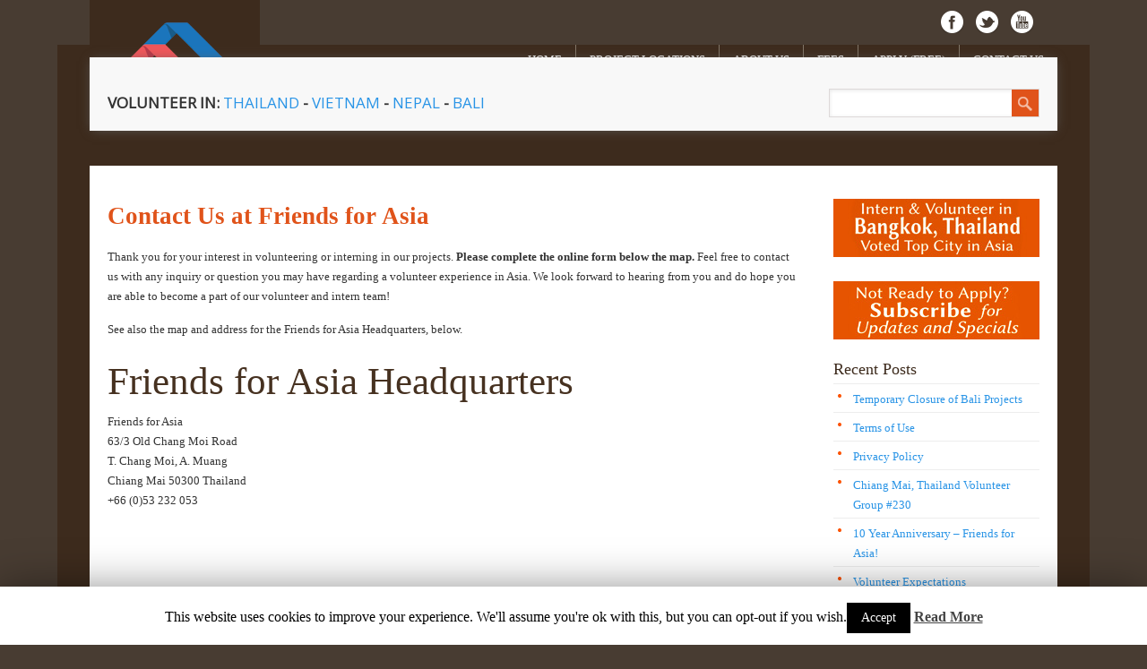

--- FILE ---
content_type: text/html; charset=UTF-8
request_url: https://www.friendsforasia.org/contact/
body_size: 45700
content:

<!DOCTYPE html PUBLIC "-//W3C//DTD XHTML 1.0 Transitional//EN" "http://www.w3.org/TR/xhtml1/DTD/xhtml1-transitional.dtd">
<html xmlns="http://www.w3.org/1999/xhtml" lang="en-US">

<head profile="http://gmpg.org/xfn/11">
<link href='https://fonts.googleapis.com/css?family=Open+Sans' rel='stylesheet' type='text/css'>
<meta http-equiv="Content-Type" content="text/html; charset=UTF-8" />
<meta name="viewport" content="width=device-width, initial-scale=1.0, maximum-scale=1.0" />
<title>Contact Us at Friends for Asia | Friends for Asia</title>

<link rel="pingback" href="https://www.friendsforasia.org/xmlrpc.php" />


<!--[if IE 6]>
    <script type="text/javascript" src="https://www.friendsforasia.org/wp-content/themes/u-design/scripts/DD_belatedPNG_0.0.8a-min.js"></script>
    <script type="text/javascript">
    // <![CDATA[
	DD_belatedPNG.fix('.pngfix, img, #home-page-content li, #page-content li, #bottom li, #footer li, #recentcomments li span');
    // ]]>
    </script>
<![endif]-->


<!-- All in One SEO Pack 3.2.10 by Michael Torbert of Semper Fi Web Designob_start_detected [-1,-1] -->
<meta name="description"  content="Thank you for your interest in volunteering or interning in our projects. Please complete the online form below the map. Feel free to contact us with any inquiry or question you may have regarding a volunteer experience in Asia. We look forward to hearing from you and do hope you are able to become a part of our volunteer and intern team! See also the map and address for the Friends for Asia Headquarters, below. Friends for Asia Headquarters Friends for Asia 63/3 Old Chang Moi Road T. Chang Moi, A. Muang Chiang Mai 50300 Thailand +66 (0)53 232 053 Friends for Asia Contact Form Please complete the form below with questions. We are a bit slow to get back on weekends, and generally only respond to individuals who have serious inquiries about participating in our volunteer and intern projects." />

<script type="application/ld+json" class="aioseop-schema">{"@context":"https://schema.org","@graph":[{"@type":"Organization","@id":"https://www.friendsforasia.org/#organization","url":"https://www.friendsforasia.org/","name":"Friends for Asia","sameAs":[]},{"@type":"WebSite","@id":"https://www.friendsforasia.org/#website","url":"https://www.friendsforasia.org/","name":"Friends for Asia","publisher":{"@id":"https://www.friendsforasia.org/#organization"},"potentialAction":{"@type":"SearchAction","target":"https://www.friendsforasia.org/?s={search_term_string}","query-input":"required name=search_term_string"}},{"@type":"WebPage","@id":"https://www.friendsforasia.org/contact/#webpage","url":"https://www.friendsforasia.org/contact/","inLanguage":"en-US","name":"Contact Us at Friends for Asia","isPartOf":{"@id":"https://www.friendsforasia.org/#website"},"datePublished":"2011-05-01T08:07:31+00:00","dateModified":"2017-11-13T09:47:46+00:00"}]}</script>
<link rel="canonical" href="https://www.friendsforasia.org/contact/" />
<!-- All in One SEO Pack -->
<link rel='dns-prefetch' href='//s.w.org' />
<link rel="alternate" type="application/rss+xml" title="Friends for Asia &raquo; Feed" href="https://www.friendsforasia.org/feed/" />
<link rel="alternate" type="application/rss+xml" title="Friends for Asia &raquo; Comments Feed" href="https://www.friendsforasia.org/comments/feed/" />
		<script type="text/javascript">
			window._wpemojiSettings = {"baseUrl":"https:\/\/s.w.org\/images\/core\/emoji\/12.0.0-1\/72x72\/","ext":".png","svgUrl":"https:\/\/s.w.org\/images\/core\/emoji\/12.0.0-1\/svg\/","svgExt":".svg","source":{"concatemoji":"https:\/\/www.friendsforasia.org\/wp-includes\/js\/wp-emoji-release.min.js?ver=5.2.21"}};
			!function(e,a,t){var n,r,o,i=a.createElement("canvas"),p=i.getContext&&i.getContext("2d");function s(e,t){var a=String.fromCharCode;p.clearRect(0,0,i.width,i.height),p.fillText(a.apply(this,e),0,0);e=i.toDataURL();return p.clearRect(0,0,i.width,i.height),p.fillText(a.apply(this,t),0,0),e===i.toDataURL()}function c(e){var t=a.createElement("script");t.src=e,t.defer=t.type="text/javascript",a.getElementsByTagName("head")[0].appendChild(t)}for(o=Array("flag","emoji"),t.supports={everything:!0,everythingExceptFlag:!0},r=0;r<o.length;r++)t.supports[o[r]]=function(e){if(!p||!p.fillText)return!1;switch(p.textBaseline="top",p.font="600 32px Arial",e){case"flag":return s([55356,56826,55356,56819],[55356,56826,8203,55356,56819])?!1:!s([55356,57332,56128,56423,56128,56418,56128,56421,56128,56430,56128,56423,56128,56447],[55356,57332,8203,56128,56423,8203,56128,56418,8203,56128,56421,8203,56128,56430,8203,56128,56423,8203,56128,56447]);case"emoji":return!s([55357,56424,55356,57342,8205,55358,56605,8205,55357,56424,55356,57340],[55357,56424,55356,57342,8203,55358,56605,8203,55357,56424,55356,57340])}return!1}(o[r]),t.supports.everything=t.supports.everything&&t.supports[o[r]],"flag"!==o[r]&&(t.supports.everythingExceptFlag=t.supports.everythingExceptFlag&&t.supports[o[r]]);t.supports.everythingExceptFlag=t.supports.everythingExceptFlag&&!t.supports.flag,t.DOMReady=!1,t.readyCallback=function(){t.DOMReady=!0},t.supports.everything||(n=function(){t.readyCallback()},a.addEventListener?(a.addEventListener("DOMContentLoaded",n,!1),e.addEventListener("load",n,!1)):(e.attachEvent("onload",n),a.attachEvent("onreadystatechange",function(){"complete"===a.readyState&&t.readyCallback()})),(n=t.source||{}).concatemoji?c(n.concatemoji):n.wpemoji&&n.twemoji&&(c(n.twemoji),c(n.wpemoji)))}(window,document,window._wpemojiSettings);
		</script>
		<style type="text/css">
img.wp-smiley,
img.emoji {
	display: inline !important;
	border: none !important;
	box-shadow: none !important;
	height: 1em !important;
	width: 1em !important;
	margin: 0 .07em !important;
	vertical-align: -0.1em !important;
	background: none !important;
	padding: 0 !important;
}
</style>
	<link rel='stylesheet' id='wp-block-library-css'  href='https://www.friendsforasia.org/wp-includes/css/dist/block-library/style.min.css?ver=5.2.21' type='text/css' media='all' />
<link rel='stylesheet' id='quotescollection-block-quotes-css'  href='https://www.friendsforasia.org/wp-content/plugins/quotes-collection/blocks/quotes/style.css?ver=1614694629' type='text/css' media='all' />
<link rel='stylesheet' id='quotescollection-block-random-quote-css'  href='https://www.friendsforasia.org/wp-content/plugins/quotes-collection/blocks/random-quote/style.css?ver=1614694629' type='text/css' media='all' />
<link rel='stylesheet' id='cookie-law-info-css'  href='https://www.friendsforasia.org/wp-content/plugins/cookie-law-info/public/css/cookie-law-info-public.css?ver=1.8.1' type='text/css' media='all' />
<link rel='stylesheet' id='cookie-law-info-gdpr-css'  href='https://www.friendsforasia.org/wp-content/plugins/cookie-law-info/public/css/cookie-law-info-gdpr.css?ver=1.8.1' type='text/css' media='all' />
<link rel='stylesheet' id='wp-pagenavi-css'  href='https://www.friendsforasia.org/wp-content/plugins/wp-pagenavi/pagenavi-css.css?ver=2.70' type='text/css' media='all' />
<link rel='stylesheet' id='mailchimp-for-wp-form-css'  href='https://www.friendsforasia.org/wp-content/plugins/mailchimp-for-wp-pro/assets/css/form.min.css?ver=2.4.5' type='text/css' media='all' />
<link rel='stylesheet' id='quotescollection-css'  href='https://www.friendsforasia.org/wp-content/plugins/quotes-collection/css/quotes-collection.css?ver=2.5.2' type='text/css' media='all' />
<link rel='stylesheet' id='u-design-reset-css'  href='https://www.friendsforasia.org/wp-content/themes/u-design/styles/common-css/reset.css?ver=1.0' type='text/css' media='screen' />
<link rel='stylesheet' id='u-design-text-css'  href='https://www.friendsforasia.org/wp-content/themes/u-design/styles/style1/css/text.css?ver=1.0' type='text/css' media='screen' />
<link rel='stylesheet' id='u-design-grid-960-css'  href='https://www.friendsforasia.org/wp-content/themes/u-design/styles/common-css/960.css?ver=1.0' type='text/css' media='screen' />
<link rel='stylesheet' id='u-design-superfish_menu-css'  href='https://www.friendsforasia.org/wp-content/themes/u-design/scripts/superfish-menu/css/superfish.css?ver=1.7.2' type='text/css' media='screen' />
<link rel='stylesheet' id='u-design-pretty_photo-css'  href='https://www.friendsforasia.org/wp-content/themes/u-design/scripts/prettyPhoto/css/prettyPhoto.css?ver=3.1.5' type='text/css' media='screen' />
<link rel='stylesheet' id='u-design-style-css'  href='https://www.friendsforasia.org/wp-content/themes/u-design/styles/style1/css/style.css?ver=2.4.11' type='text/css' media='screen' />
<link rel='stylesheet' id='u-design-custom-style-css'  href='https://www.friendsforasia.org/wp-content/themes/u-design/styles/custom/custom_style.css?ver=2.4.11.288' type='text/css' media='screen' />
<link rel='stylesheet' id='u-design-responsive-css'  href='https://www.friendsforasia.org/wp-content/themes/u-design/styles/common-css/responsive.css?ver=2.4.11' type='text/css' media='screen' />
<link rel='stylesheet' id='u-design-fluid-css'  href='https://www.friendsforasia.org/wp-content/themes/u-design/styles/common-css/fluid.css?ver=2.4.11' type='text/css' media='screen' />
<link rel='stylesheet' id='u-design-style-orig-css'  href='https://www.friendsforasia.org/wp-content/themes/u-design/style.css?ver=2.4.11' type='text/css' media='screen' />
<script>if (document.location.protocol != "https:") {document.location = document.URL.replace(/^http:/i, "https:");}</script><script type='text/javascript' src='https://www.friendsforasia.org/wp-content/plugins/formbuilder/js/jx_compressed.js?ver=1.08'></script>
<script type='text/javascript' src='https://www.friendsforasia.org/wp-content/plugins/formbuilder/js/compat-javascript.js?ver=1.08'></script>
<script type='text/javascript' src='https://www.friendsforasia.org/wp-includes/js/jquery/jquery.js?ver=1.12.4-wp'></script>
<script type='text/javascript' src='https://www.friendsforasia.org/wp-includes/js/jquery/jquery-migrate.min.js?ver=1.4.1'></script>
<script type='text/javascript'>
/* <![CDATA[ */
var Cli_Data = {"nn_cookie_ids":[],"cookielist":[]};
var log_object = {"ajax_url":"https:\/\/www.friendsforasia.org\/wp-admin\/admin-ajax.php"};
/* ]]> */
</script>
<script type='text/javascript' src='https://www.friendsforasia.org/wp-content/plugins/cookie-law-info/public/js/cookie-law-info-public.js?ver=1.8.1'></script>
<script type='text/javascript'>
/* <![CDATA[ */
var quotescollectionAjax = {"ajaxUrl":"https:\/\/www.friendsforasia.org\/wp-admin\/admin-ajax.php","nonce":"d922265bd4","nextQuote":"Next quote \u00bb","loading":"Loading...","error":"Error getting quote","autoRefreshMax":"20","autoRefreshCount":"0"};
/* ]]> */
</script>
<script type='text/javascript' src='https://www.friendsforasia.org/wp-content/plugins/quotes-collection/js/quotes-collection.js?ver=2.5.2'></script>
<link rel='https://api.w.org/' href='https://www.friendsforasia.org/wp-json/' />
<link rel="EditURI" type="application/rsd+xml" title="RSD" href="https://www.friendsforasia.org/xmlrpc.php?rsd" />
<link rel="wlwmanifest" type="application/wlwmanifest+xml" href="https://www.friendsforasia.org/wp-includes/wlwmanifest.xml" /> 
<link rel='shortlink' href='https://www.friendsforasia.org/?p=486' />
<link rel="alternate" type="application/json+oembed" href="https://www.friendsforasia.org/wp-json/oembed/1.0/embed?url=https%3A%2F%2Fwww.friendsforasia.org%2Fcontact%2F" />
<link rel="alternate" type="text/xml+oembed" href="https://www.friendsforasia.org/wp-json/oembed/1.0/embed?url=https%3A%2F%2Fwww.friendsforasia.org%2Fcontact%2F&#038;format=xml" />
<!-- HeadSpace SEO 3.6.41 by John Godley - urbangiraffe.com -->
<meta name="description" content="Contact us at Friends for Asia to Volunteer in Asia" />
<!-- HeadSpace -->
<style type="text/css">
ul.scfw_16px li, ul.scfw_24px li, ul.scfw_32px li, ul.scfw_16px li a, ul.scfw_24px li a, ul.scfw_32px li a {
	display:inline !important;
	float:none !important;
	border:0 !important;
	background:transparent none !important;
	margin:0 !important;
	padding:0 !important;
}
ul.scfw_16px li {
	margin:0 2px 0 0 !important;
}
ul.scfw_24px li {
	margin:0 3px 0 0 !important;
}
ul.scfw_32px li {
	margin:0 5px 0 0 !important;
}
ul.scfw_text_img li:before, ul.scfw_16px li:before, ul.scfw_24px li:before, ul.scfw_32px li:before {
	content:none !important;
}
.scfw img {
	float:none !important;
}
</style>	
	<meta name="generator" content="Powered by WPBakery Page Builder - drag and drop page builder for WordPress."/>
<!--[if lte IE 9]><link rel="stylesheet" type="text/css" href="https://www.friendsforasia.org/wp-content/plugins/js_composer/assets/css/vc_lte_ie9.min.css" media="screen"><![endif]-->		<script type="text/javascript">
			var cli_flush_cache=2;
		</script>
				<!-- FORMBUILDER CSS CUSTOMIZATION -->
				<style type='text/css' media='screen'>
		.formBuilderCap {
			visibility: hidden;
			padding: 0;
			margin: 0;
			border: 0;
			position: absolute;
		}
		</style>
		<!-- END FORMBUILDER CSS CUSTOMIZATION -->
	<link rel="icon" href="https://www.friendsforasia.org/files/2016/11/FFA_Logo-01-for-tabs-150x150.jpg" sizes="32x32" />
<link rel="icon" href="https://www.friendsforasia.org/files/2016/11/FFA_Logo-01-for-tabs-300x298.jpg" sizes="192x192" />
<link rel="apple-touch-icon-precomposed" href="https://www.friendsforasia.org/files/2016/11/FFA_Logo-01-for-tabs-300x298.jpg" />
<meta name="msapplication-TileImage" content="https://www.friendsforasia.org/files/2016/11/FFA_Logo-01-for-tabs.jpg" />
		<style type="text/css" id="wp-custom-css">
			.widget_search input#searchsubmit {
    
    float: inherit !important;
    
}
h3 {
    font-size: 2em !important;
}		</style>
		<noscript><style type="text/css"> .wpb_animate_when_almost_visible { opacity: 1; }</style></noscript>
<!--[if lte IE 9]>
    <link rel="stylesheet" href="https://www.friendsforasia.org/wp-content/themes/u-design/styles/common-css/ie-all.css" media="screen" type="text/css" />
<![endif]-->
<!--[if lte IE 7]>
    <link rel="stylesheet" href="https://www.friendsforasia.org/wp-content/themes/u-design/styles/common-css/ie6-7.css" media="screen" type="text/css" />
<![endif]-->
<!--[if IE 6]>
    <link rel="stylesheet" href="https://www.friendsforasia.org/wp-content/themes/u-design/styles/common-css/ie6.css" media="screen" type="text/css" />
    <style type="text/css">
	body{ behavior: url("https://www.friendsforasia.org/wp-content/themes/u-design/scripts/csshover3.htc"); }
    </style>
<![endif]-->
<!--[if lt IE 9]>
    <script type="text/javascript" src="https://www.friendsforasia.org/wp-content/themes/u-design/scripts/respond.min.js"></script>
<![endif]-->
</head>
<body data-rsssl=1   class="page-template-default page page-id-486  u-design-responsive-on u-design-menu-auto-arrows-on u-design-menu-drop-shadows-on no_title_section wpb-js-composer js-comp-ver-5.4.4 vc_responsive">
    
    <div id="wrapper-1" class="pngfix">
	<div id="top-wrapper">
            <div id="top-elements" class="container_24">
                    <div id="logo" class="grid_14">
                            <div class="site-name"><a title="Friends for Asia" href="https://www.friendsforasia.org">Friends for Asia</a></div>
                    </div>
                        <div id="slogan" class="grid_17">Volunteer in Bali, Nepal, Thailand, Vietnam</div>
                        <!-- end logo slogan -->
                    <div class="social-media-area grid_9 prefix_15">
<div class="social_media_top widget_text substitute_widget_class">			<div class="textwidget"><div class="social-icons">
<ul>
<li class="social_icon"><a href="https://www.facebook.com/friendsforasia" title="" target="_blank" rel="noopener noreferrer"><img src="/fb-icon.png" alt="facebook" border="0"></a></li>
<li class="social_icon"><a href="https://twitter.com/friendsforasia" title="" target="_blank" rel="noopener noreferrer"><img src="/tw-icon.png" alt="twitter" border="0"></a></li>
<li class="social_icon"><a href="https://www.youtube.com/user/FriendsforAsia1" title="" target="_blank" rel="noopener noreferrer"><img src="/yt-icon.png" alt="youtube" border="0"></a></li>
</ul>
</div></div>
		</div>                    </div><!-- end social-media-area -->
	    </div>
	    <!-- end top-elements -->
            <div class="clear"></div>
            <div id="main-menu" class="pngfix">
                <div id="dropdown-holder" class="container_24">
<div id="navigation-menu" class="navigation-menu"><ul id="main-top-menu" class="sf-menu"><li id="menu-item-593" class="menu-item menu-item-type-post_type menu-item-object-page menu-item-home menu-item-593"><a title="Home of Friends for Asia" href="https://www.friendsforasia.org/"><span>Home</span></a></li>
<li id="menu-item-808" class="menu-item menu-item-type-post_type menu-item-object-page menu-item-has-children menu-item-808"><a href="https://www.friendsforasia.org/friends-for-asia-project-locations/"><span>Project Locations</span></a>
<ul class="sub-menu">
	<li id="menu-item-791" class="menu-item menu-item-type-custom menu-item-object-custom menu-item-791"><a href="http://www.volunteerthailand.org/bangkok/"><span>Bangkok, Thailand</span></a></li>
	<li id="menu-item-792" class="menu-item menu-item-type-custom menu-item-object-custom menu-item-792"><a href="http://www.volunteerthailand.org/chiang-mai/"><span>Chiang Mai, Thailand</span></a></li>
	<li id="menu-item-793" class="menu-item menu-item-type-custom menu-item-object-custom menu-item-793"><a href="http://www.volunteernepal.org/"><span>Nepal</span></a></li>
	<li id="menu-item-795" class="menu-item menu-item-type-custom menu-item-object-custom menu-item-795"><a href="http://www.volunteerbali.org/"><span>Bali, Indonesia</span></a></li>
	<li id="menu-item-794" class="menu-item menu-item-type-custom menu-item-object-custom menu-item-794"><a href="http://www.volunteervietnam.org/"><span>Vietnam</span></a></li>
</ul>
</li>
<li id="menu-item-541" class="menu-item menu-item-type-post_type menu-item-object-page menu-item-541"><a title="About Friends for Asia" href="https://www.friendsforasia.org/about-us/"><span>About Us</span></a></li>
<li id="menu-item-754" class="menu-item menu-item-type-post_type menu-item-object-page menu-item-754"><a href="https://www.friendsforasia.org/volunteer-internship-fees-payments/"><span>Fees</span></a></li>
<li id="menu-item-704" class="menu-item menu-item-type-custom menu-item-object-custom menu-item-704"><a href="/apply"><span>Apply (Free)</span></a></li>
<li id="menu-item-543" class="menu-item menu-item-type-post_type menu-item-object-page current-menu-item page_item page-item-486 current_page_item menu-item-543"><a title="Contact Friends for Asia" href="https://www.friendsforasia.org/contact/" aria-current="page"><span>Contact Us</span></a></li>
</ul></div>                </div>
                <!-- end dropdown-holder -->
            </div>
            <!-- end top-main-menu -->
	</div>
	<!-- end top-wrapper -->
        
	<div class="clear"></div>
        




		<div id="rev-slider-header">
		</div>
        
		<!-- end rev-slider-header -->
                <div id="before-content">
                    <div id="before-content-column" class="container_24">
                        <div class="home-page-divider pngfix"></div>
<div id='before-cont-box-1' class='column_3_of_3 home-cont-box'><div class='column-content-wrapper'><div class="cont_col_1 widget_text substitute_widget_class">			<div class="textwidget"><div class="content-title-bar-1">
Volunteer in: 
<a href="http://www.volunteerthailand.org/"> Thailand</a> - 
<a href="http://www.volunteervietnam.org/"> Vietnam </a> - 
<a href="http://www.volunteernepal.org/"> Nepal</a> - 
<a href="http://www.volunteerbali.org/"> Bali</a>
</div></div>
		</div><div class="cont_col_1 widget_search substitute_widget_class"><form role="search" method="get" id="searchform" action="https://www.friendsforasia.org" >
    <div><label class="screen-reader-text" for="s">Search for:</label>
	<input type="text" value="" name="s" id="s" />
	<input type="submit" id="searchsubmit" value="Search" />
    </div>
    </form></div></div></div><!-- end before-cont-box-1 -->                        <div class="home-page-divider pngfix"></div>
                                               
                    </div>
                    <!-- end before-content-column -->
                </div>
                <!-- end before-content -->

		<div class="clear"></div>



		
	    <div id="home-page-content">


<div id="content-container" class="container_24">
    <div id="main-content" class="grid_16">
	<div class="main-content-padding">
              
                        <div id="page-title">
                                <h1 class="pagetitle">Contact Us at Friends for Asia</h1>
                        </div>
                        <!-- end page-title --> 
		<div class="post-486 page type-page status-publish hentry" id="post-486">
		    <div class="entry">
<p>Thank you for your interest in volunteering or interning in our projects. <strong>Please complete the online form below the map.</strong> Feel free to contact us with any inquiry or question you may have regarding a volunteer experience in Asia. We look forward to hearing from you and do hope you are able to become a part of our volunteer and intern team!</p>

<p>See also the map and address for the Friends for Asia Headquarters, below.</p>

<h2> Friends for Asia Headquarters</h2>

<p>Friends for Asia <br />
63/3 Old Chang Moi Road <br />
T. Chang Moi, A. Muang <br />
Chiang Mai 50300 Thailand <br />
+66 (0)53 232 053 <br />
 <br /></p>

<iframe src="https://www.google.com/maps/embed?pb=!1m18!1m12!1m3!1d15108.592062870346!2d98.98696710618083!3d18.791555868369763!2m3!1f0!2f0!3f0!3m2!1i1024!2i768!4f13.1!3m3!1m2!1s0x30da3aa34fe85911%3A0x560097a493dfaffa!2sFriends+for+Asia+(Chiang+Mai)!5e0!3m2!1sen!2sth!4v1486549413754" width="600" height="450" frameborder="0" style="border:0" allowfullscreen></iframe>

<h3>Friends for Asia Contact Form</h3>

<p>Please complete the form below with questions. We are a bit slow to get back on weekends, and generally only respond to individuals who have serious inquiries about participating in our volunteer and intern projects.</p>
<div id='formBuilderCSSIDContact__Friends_for_Asia'>
<form class='formBuilderForm form-horizontal ' id='formBuilderContact__Friends_for_Asia' action='/contact/#formBuilderCSSIDContact__Friends_for_Asia' method='post' onsubmit='return fb_disableForm(this);'><input type='hidden' name='formBuilderForm[FormBuilderID]' value='2' /><div id='formbuilder-2-page-1'><script type="text/javascript">

function toggleVis(boxid)
{
	if(document.getElementById(boxid).isVisible == "true")
	{
		toggleVisOff(boxid);
	}
	else
	{
		toggleVisOn(boxid);
	}
}

function toggleVisOn(boxid) 
{
		document.getElementById(boxid).setAttribute("class", "formBuilderHelpTextVisible");
		document.getElementById(boxid).isVisible = "true";
}

function toggleVisOff(boxid) 
{
		document.getElementById(boxid).setAttribute("class", "formBuilderHelpTextHidden");
		document.getElementById(boxid).isVisible = "false";
}

			</script>
<div class='control-group formBuilderField single-line-text-box' id='formBuilderFieldName' title='You must enter your name.' ><a name='formBuilderFieldName'></a>
<span id='formBuilderErrorSpaceformBuilderFieldName'></span>
<div class='formBuilderLabelRequired control-label'>Name </div>
<div class='formBuilderInput controls'><input type='text' name='formBuilderForm[Name]' value='' id='fieldformBuilderFieldName' onblur="fb_ajaxRequest('./', 'formid=2&amp;fieldid=4&amp;val='+document.getElementById('fieldformBuilderFieldName').value, 'formBuilderErrorSpaceformBuilderFieldName')"/> </div>
</div>
<div class='control-group formBuilderField single-line-text-box' id='formBuilderFieldEmail' title='You must enter your email address.' ><a name='formBuilderFieldEmail'></a>
<span id='formBuilderErrorSpaceformBuilderFieldEmail'></span>
<div class='formBuilderLabelRequired control-label'>Email </div>
<div class='formBuilderInput controls'><input type='text' name='formBuilderForm[Email]' value='' id='fieldformBuilderFieldEmail' onblur="fb_ajaxRequest('./', 'formid=2&amp;fieldid=5&amp;val='+document.getElementById('fieldformBuilderFieldEmail').value, 'formBuilderErrorSpaceformBuilderFieldEmail')"/> </div>
</div>
<div class='control-group formBuilderField single-line-text-box' id='formBuilderFieldConfirm_Email' title='Please confirm your Email address.' ><a name='formBuilderFieldConfirm_Email'></a>
<span id='formBuilderErrorSpaceformBuilderFieldConfirm_Email'></span>
<div class='formBuilderLabelRequired control-label'>Confirm your Email </div>
<div class='formBuilderInput controls'><input type='text' name='formBuilderForm[Confirm_Email]' value='' id='fieldformBuilderFieldConfirm_Email' onblur="fb_ajaxRequest('./', 'formid=2&amp;fieldid=7&amp;val='+document.getElementById('fieldformBuilderFieldConfirm_Email').value, 'formBuilderErrorSpaceformBuilderFieldConfirm_Email')"/> </div>
</div>
<div class='control-group formBuilderField large-text-area' id='formBuilderFieldDESCRIPTION' title='Please fill in the message you would like to send us. ' ><a name='formBuilderFieldDESCRIPTION'></a>
<span id='formBuilderErrorSpaceformBuilderFieldDESCRIPTION'></span>
<div class='formBuilderLabelRequired control-label'>Message </div>
<div class='formBuilderLargeTextarea controls'><textarea name='formBuilderForm[DESCRIPTION]' rows='10' cols='80' id='fieldformBuilderFieldDESCRIPTION' onblur="fb_ajaxRequest('./', 'formid=2&amp;fieldid=6&amp;val='+document.getElementById('fieldformBuilderFieldDESCRIPTION').value, 'formBuilderErrorSpaceformBuilderFieldDESCRIPTION')" ></textarea></div>
</div>
<div class='control-group formBuilderField captcha-field' id='formBuilderFieldSECURITY' title='' ><a name='formBuilderFieldSECURITY'></a>
<span id='formBuilderErrorSpaceformBuilderFieldSECURITY'></span>
<div class='formBuilderLabel control-label'>Captcha (case sensitive) </div>
<div class='formBuilderInput controls'><div class='formBuilderCaptcha'><img src='https://www.friendsforasia.org/wp-content/plugins/formbuilder/captcha/display.php?' alt='Captcha (case sensitive)' /><br/><input type='text' name='formBuilderForm[SECURITY]' value=''/> </div></div>
</div>
<div class='control-group formBuilderField submit-button' id='formBuilderFieldSUBMIT' title='' ><a name='formBuilderFieldSUBMIT'></a>
<span id='formBuilderErrorSpaceformBuilderFieldSUBMIT'></span>

<div class='formBuilderSubmit controls'><input type='submit' name='formBuilderForm[SUBMIT]' value='Submit' /> </div>
</div><input type='hidden' name='REFERER' value='Not Available' /><input type='hidden' name='PAGE' value='https://www.friendsforasia.org/contact/' />
				<script type="text/javascript">
					function updateReferrerInfo()
					{
						oFormObject = document.forms['formBuilderContact__Friends_for_Asia'];
						oFormElement = oFormObject.elements['REFERER'];
						oFormElement.value = document.referrer;
					}
				</script>
				
</div>
</form></div>
		    </div>
		</div>
	    <div class="clear"></div>
	</div><!-- end main-content-padding -->
    </div><!-- end main-content -->


	<div id="sidebar" class="grid_8">
	    <div id="sidebarSubnav">

<div id="text-36" class="widget widget_text substitute_widget_class">			<div class="textwidget"><a href="http://www.volunteerthailand.org/bangkok/"><img src="/ffa-images/intern-volunteer-bangkok.png" title="Intern and Volunteer in Bangkok, Thailand" alt="Intern and Volunteer in Bangkok, Thailand"></a><br /></div>
		</div><div id="text-45" class="widget widget_text substitute_widget_class">			<div class="textwidget"><a href="/subscribe"><img src="/ffa-images/subscribe.png" title="Subscribe for Updates and Special Offers" alt="Subscribe for Updates and Special Offers"></a></div>
		</div>		<div id="recent-posts-5" class="widget widget_recent_entries custom-formatting">		<h3 class="widgettitle">Recent Posts</h3>		<ul>
											<li>
					<a href="https://www.friendsforasia.org/temporary-closure-of-bali-projects/">Temporary Closure of Bali Projects</a>
									</li>
											<li>
					<a href="https://www.friendsforasia.org/terms-of-use/">Terms of Use</a>
									</li>
											<li>
					<a href="https://www.friendsforasia.org/privacy-policy/">Privacy Policy</a>
									</li>
											<li>
					<a href="https://www.friendsforasia.org/chiang-mai-thailand-volunteer-group-230/">Chiang Mai, Thailand Volunteer Group #230</a>
									</li>
											<li>
					<a href="https://www.friendsforasia.org/10-year-anniversary-friends-for-asia/">10 Year Anniversary &#8211; Friends for Asia!</a>
									</li>
											<li>
					<a href="https://www.friendsforasia.org/volunteer-expectations/">Volunteer Expectations</a>
									</li>
											<li>
					<a href="https://www.friendsforasia.org/summer/">Volunteer in Asia &#8211; Summer 2015</a>
									</li>
											<li>
					<a href="https://www.friendsforasia.org/contact-sent/">Contact Form Sent to Friends for Asia</a>
									</li>
											<li>
					<a href="https://www.friendsforasia.org/gap-year-volunteers-in-asia/">Gap Year Volunteers in Asia</a>
									</li>
											<li>
					<a href="https://www.friendsforasia.org/corporate-volunteers-in-asia/">Corporate Volunteers in Asia</a>
									</li>
											<li>
					<a href="https://www.friendsforasia.org/career-break-volunteering/">Career Break and Volunteering in Thailand</a>
									</li>
											<li>
					<a href="https://www.friendsforasia.org/director-message-02-2013/">February Message from Friends for Asia Director</a>
									</li>
											<li>
					<a href="https://www.friendsforasia.org/happy-new-year-2013/">Happy New Year 2013</a>
									</li>
					</ul>
		</div><div id="text-46" class="widget widget_text substitute_widget_class">			<div class="textwidget"><a href="http://edition.cnn.com/2010/TRAVEL/06/01/volunteer.travel.orphanages/index.html" title="Friends for Asia featured on CNN"><img src="https://www.volunteerthailand.org/cnn.png" title="Friends for Asia featured on CNN" alt="Friends for Asia featured on CNN"></a>
<br /><br />
<a href="http://www.volunteerthailand.org/channel-v-b430-volunteer-in-thailand/" title="Friends for Asia featured on B430"><img src="https://www.volunteerthailand.org/b430.png" title="Friends for Asia featured on B430" alt="Friends for Asia featured on B430" ></a></div>
		</div><div id="text-47" class="widget widget_text substitute_widget_class">			<div class="textwidget"><a href="/summer"><img src="/ffa-images/summer-volunteer-asia.png" title="Summer Volunteer and Internships in Asia" alt="Summer Volunteer and Internships in Asia"></a></div>
		</div>                
	    </div>
	    <!-- end sidebarSubnav -->
	</div>
	<!-- end sidebar -->




</div><!-- end content-container -->


<div class="clear"></div>



</div><!-- end page-content -->

<div class="clear"></div>

	    <div id="bottom-bg">
		<div id="bottom" class="container_24">
		    <div class="bottom-content-padding">
<div id='bottom_1' class='one_fourth'><div class='column-content-wrapper'><div class="bottom-col-content widget_nav_menu custom-formatting"><h3 class="bottom-col-title">Volunteering in Bali</h3><div class="menu-footer-1-container"><ul id="menu-footer-1" class="menu"><li id="menu-item-551" class="menu-item menu-item-type-post_type menu-item-object-page menu-item-551"><a title="Volunteer Bali" href="https://www.friendsforasia.org/volunteer-bali/">Volunteer in Bali</a></li>
<li id="menu-item-583" class="menu-item menu-item-type-post_type menu-item-object-page menu-item-583"><a href="https://www.friendsforasia.org/orphanage-project-volunteer-bali/">Orphanage Project</a></li>
<li id="menu-item-584" class="menu-item menu-item-type-post_type menu-item-object-page menu-item-584"><a href="https://www.friendsforasia.org/teaching-english-volunteer-bali/">Teaching English</a></li>
</ul></div></div></div></div><!-- end bottom_1 --><div id='bottom_2' class='one_fourth'><div class='column-content-wrapper'><div class="bottom-col-content widget_nav_menu custom-formatting"><h3 class="bottom-col-title">Volunteering in Nepal</h3><div class="menu-footer-2-container"><ul id="menu-footer-2" class="menu"><li id="menu-item-558" class="menu-item menu-item-type-post_type menu-item-object-page menu-item-558"><a title="Children&#8217;s Home &#8211; Volunteer Nepal" href="https://www.friendsforasia.org/childrens-home-volunteer-nepal/">Children&#8217;s Home</a></li>
<li id="menu-item-557" class="menu-item menu-item-type-post_type menu-item-object-page menu-item-557"><a title="Environmental Awareness &#8211; Volunteer Nepal" href="https://www.friendsforasia.org/environmental-awareness-volunteer-nepal/">Environmental Awareness</a></li>
<li id="menu-item-556" class="menu-item menu-item-type-post_type menu-item-object-page menu-item-556"><a title="Health Project &#8211; Volunteer Nepal" href="https://www.friendsforasia.org/health-project-volunteer-nepal/">Health Project</a></li>
<li id="menu-item-555" class="menu-item menu-item-type-post_type menu-item-object-page menu-item-555"><a title="School and Community Maintenance &#8211; Volunteer Nepal" href="https://www.friendsforasia.org/school-and-community-maintenance-volunteer-nepal/">School &amp; Community Maintenance</a></li>
<li id="menu-item-554" class="menu-item menu-item-type-post_type menu-item-object-page menu-item-554"><a title="Teaching English &#8211; Volunteer Nepal" href="https://www.friendsforasia.org/teaching-english-volunteer-nepal/">Teaching English</a></li>
<li id="menu-item-553" class="menu-item menu-item-type-post_type menu-item-object-page menu-item-553"><a title="Teaching Monks &#8211; Volunteer Nepal" href="https://www.friendsforasia.org/teaching-monks-volunteer-nepal/">Teaching Monks</a></li>
<li id="menu-item-552" class="menu-item menu-item-type-post_type menu-item-object-page menu-item-552"><a title="Women&#8217;s Empowerment  &#8211; Volunteer Nepal" href="https://www.friendsforasia.org/womens-empowerment-volunteer-nepal/">Women&#8217;s Empowerment</a></li>
</ul></div></div></div></div><!-- end bottom_2 --><div id='bottom_3' class='one_fourth'><div class='column-content-wrapper'><div class="bottom-col-content widget_nav_menu custom-formatting"><h3 class="bottom-col-title">Volunteering in Thailand</h3><div class="menu-footer-3-container"><ul id="menu-footer-3" class="menu"><li id="menu-item-559" class="menu-item menu-item-type-post_type menu-item-object-page menu-item-559"><a title="Building &amp; Gardening at Home for Single Mothers &#8211; Volunteer Thailand" href="https://www.friendsforasia.org/building-gardening-at-home-for-single-mothers-volunteer-thailand/">Building &amp; Gardening Volunteer</a></li>
<li id="menu-item-560" class="menu-item menu-item-type-post_type menu-item-object-page menu-item-560"><a title="Children&#8217;s Home &#8211; Volunteer Thailand" href="https://www.friendsforasia.org/childrens-home-volunteer-thailand/">Children&#8217;s Home</a></li>
<li id="menu-item-561" class="menu-item menu-item-type-post_type menu-item-object-page menu-item-561"><a title="Elephant Camp &#8211; Volunteer Thailand" href="https://www.friendsforasia.org/elephant-camp-volunteer-thailand/">Elephant Camp</a></li>
<li id="menu-item-562" class="menu-item menu-item-type-post_type menu-item-object-page menu-item-562"><a title="English Education &#8211; Volunteer Thailand" href="https://www.friendsforasia.org/english-education-volunteer-thailand/">English Education Volunteer</a></li>
<li id="menu-item-563" class="menu-item menu-item-type-post_type menu-item-object-page menu-item-563"><a title="HIV Orphanage &#8211; Volunteer Thailand" href="https://www.friendsforasia.org/hiv-orphanage-volunteer-thailand/">HIV Orphanage</a></li>
<li id="menu-item-564" class="menu-item menu-item-type-post_type menu-item-object-page menu-item-564"><a title="International University for Monks &#8211; Volunteer Thailand" href="https://www.friendsforasia.org/international-university-for-monks-volunteer-thailand/">International University for Monks</a></li>
<li id="menu-item-565" class="menu-item menu-item-type-post_type menu-item-object-page menu-item-565"><a title="Magazine and Multimedia Intern Thailand" href="https://www.friendsforasia.org/magazine-and-multimedia-intern-thailand/">Magazine &amp; Multimedia Internship</a></li>
<li id="menu-item-566" class="menu-item menu-item-type-post_type menu-item-object-page menu-item-566"><a title="Medical Internship Thailand" href="https://www.friendsforasia.org/medical-intern-thailand/">Medical Internship in Thailand</a></li>
<li id="menu-item-567" class="menu-item menu-item-type-post_type menu-item-object-page menu-item-567"><a title="Teaching English to Monks &#8211; Volunteer Thailand" href="https://www.friendsforasia.org/teaching-english-to-monks-volunteer-thailand/">Teaching English to Monks</a></li>
<li id="menu-item-585" class="menu-item menu-item-type-post_type menu-item-object-page menu-item-585"><a href="https://www.friendsforasia.org/orphanage-volunteer-project-thailand/">Orphanage</a></li>
</ul></div></div></div></div><!-- end bottom_3 --><div id='bottom_4' class='one_fourth last_column'><div class='column-content-wrapper'><div class="bottom-col-content widget_nav_menu custom-formatting"><h3 class="bottom-col-title">Volunteering in Vietnam</h3><div class="menu-footer-4-container"><ul id="menu-footer-4" class="menu"><li id="menu-item-568" class="menu-item menu-item-type-post_type menu-item-object-page menu-item-568"><a title="Children&#8217;s Hospital &#8211; Volunteer Vietnam" href="https://www.friendsforasia.org/childrens-hospital-volunteer-vietnam/">Children&#8217;s Hospital Volunteer</a></li>
<li id="menu-item-569" class="menu-item menu-item-type-post_type menu-item-object-page menu-item-569"><a title="Temple Orphanage &#8211; Volunteer Vietnam" href="https://www.friendsforasia.org/temple-orphanage-volunteer-vietnam/">Temple Orphanage Volunteer</a></li>
<li id="menu-item-570" class="menu-item menu-item-type-post_type menu-item-object-page menu-item-570"><a title="Youth House &#8211; Volunteer Vietnam" href="https://www.friendsforasia.org/youth-house-volunteer-vietnam/">Youth House Volunteer</a></li>
<li id="menu-item-826" class="menu-item menu-item-type-custom menu-item-object-custom menu-item-826"><a href="http://www.volunteerbangladesh.org/">Volunteer in Bangladesh</a></li>
</ul></div></div></div></div><!-- end bottom_4 -->		    </div>
		    <!-- end bottom-content-padding -->
		</div>
		<!-- end bottom -->
	    </div>
	    <!-- end bottom-bg -->

	    <div class="clear"></div>


	<div id="footer-bg">
		<div id="footer" class="container_24 footer-top">
		    <div id="footer_text" class="grid_20">
            
			<div>
© 2019 <strong>Friends For Asia - All rights reserved.</strong> <a href="/privacy-policy/" title="Privacy Policy">Privacy Policy</a> | <a href="/terms-of-use/" title="Website Terms of Use and Conditions">Terms of Use</a> | <a href="/disclaimer/" title="Website Disclaimer">Website Disclaimer</a>			</div>
		    </div>
		    <div class="back-to-top">
			<a href="#top">Back to Top</a>
		    </div>
		</div>
	</div>

	<div class="clear"></div>

    </div><!-- end wrapper-1 -->
    <div id="cookie-law-info-bar"><span>This website uses cookies to improve your experience. We'll assume you're ok with this, but you can opt-out if you wish.<a  data-cli_action="accept" id="cookie_action_close_header"  class="medium cli-plugin-button cli-plugin-main-button cookie_action_close_header cli_action_button" style="display:inline-block; ">Accept</a> <a href='https://www.friendsforasia.org' id="CONSTANT_OPEN_URL" target="_blank"  class="cli-plugin-main-link"  style="display:inline-block;" >Read More</a></span></div><div id="cookie-law-info-again" style="display:none;"><span id="cookie_hdr_showagain">Privacy & Cookies Policy</span></div><div class="cli-modal" id="cliSettingsPopup" tabindex="-1" role="dialog" aria-labelledby="cliSettingsPopup" aria-hidden="true">
  <div class="cli-modal-dialog" role="document">
    <div class="cli-modal-content cli-bar-popup">
      <button type="button" class="cli-modal-close" id="cliModalClose">
        <svg class="" viewBox="0 0 24 24"><path d="M19 6.41l-1.41-1.41-5.59 5.59-5.59-5.59-1.41 1.41 5.59 5.59-5.59 5.59 1.41 1.41 5.59-5.59 5.59 5.59 1.41-1.41-5.59-5.59z"></path><path d="M0 0h24v24h-24z" fill="none"></path></svg>
      </button>
      <div class="cli-modal-body">
        <div class="cli-container-fluid cli-tab-container">
    <div class="cli-row">
        <div class="cli-col-12 cli-align-items-stretch cli-px-0">
            <div class="cli-privacy-overview">
                                                   
                <div class="cli-privacy-content">
                    <div class="cli-privacy-content-text"></div>
                </div>
                <a class="cli-privacy-readmore" data-readmore-text="Show more" data-readless-text="Show less"></a>            </div>
        </div>  
        <div class="cli-col-12 cli-align-items-stretch cli-px-0 cli-tab-section-container">
            <div class="cli-tab-section cli-privacy-tab">
                <div class="cli-tab-header">
                    <a class="cli-nav-link cli-settings-mobile" >
                                            </a>
                </div>
                <div class="cli-tab-content">
                    <div class="cli-tab-pane cli-fade">
                        <p></p>
                    </div>
                </div>

            </div>
              
                            <div class="cli-tab-section">
                    <div class="cli-tab-header">
                        <a class="cli-nav-link cli-settings-mobile" data-target="necessary" data-toggle="cli-toggle-tab" >
                            Necessary 
                        </a>
                    
                    <span class="cli-necessary-caption">Always Enabled</span>                     </div>
                    <div class="cli-tab-content">
                        <div class="cli-tab-pane cli-fade" data-id="necessary">
                            <p></p>
                        </div>
                    </div>
                </div>
              
                       
        </div>
    </div> 
</div> 
      </div>
    </div>
  </div>
</div>
<div class="cli-modal-backdrop cli-fade cli-settings-overlay"></div>
<div class="cli-modal-backdrop cli-fade cli-popupbar-overlay"></div>
<script type="text/javascript">
  /* <![CDATA[ */
  cli_cookiebar_settings='{"animate_speed_hide":"500","animate_speed_show":"500","background":"#fff","border":"#444","border_on":false,"button_1_button_colour":"#000","button_1_button_hover":"#000000","button_1_link_colour":"#fff","button_1_as_button":true,"button_1_new_win":false,"button_2_button_colour":"#333","button_2_button_hover":"#292929","button_2_link_colour":"#444","button_2_as_button":false,"button_2_hidebar":false,"button_3_button_colour":"#000","button_3_button_hover":"#000000","button_3_link_colour":"#fff","button_3_as_button":true,"button_3_new_win":false,"button_4_button_colour":"#000","button_4_button_hover":"#000000","button_4_link_colour":"#62a329","button_4_as_button":false,"font_family":"inherit","header_fix":false,"notify_animate_hide":true,"notify_animate_show":false,"notify_div_id":"#cookie-law-info-bar","notify_position_horizontal":"right","notify_position_vertical":"bottom","scroll_close":false,"scroll_close_reload":false,"accept_close_reload":false,"reject_close_reload":false,"showagain_tab":true,"showagain_background":"#fff","showagain_border":"#000","showagain_div_id":"#cookie-law-info-again","showagain_x_position":"100px","text":"#000","show_once_yn":false,"show_once":"10000","logging_on":false,"as_popup":false,"popup_overlay":true,"bar_heading_text":"","cookie_bar_as":"banner","popup_showagain_position":"bottom-right","widget_position":"left"}';
  /* ]]> */
</script><script type='text/javascript' src='https://www.friendsforasia.org/wp-includes/js/comment-reply.min.js?ver=5.2.21'></script>
<script type='text/javascript' src='https://www.friendsforasia.org/wp-content/themes/u-design/scripts/prettyPhoto/js/jquery.prettyPhoto.js?ver=3.1.5'></script>
<script type='text/javascript'>
/* <![CDATA[ */
var pretty_photo_custom_params = {"window_width_to_disable_pp":"0"};
/* ]]> */
</script>
<script type='text/javascript' src='https://www.friendsforasia.org/wp-content/themes/u-design/scripts/prettyPhoto/custom_params.js?ver=3.1.5'></script>
<script type='text/javascript' src='https://www.friendsforasia.org/wp-content/themes/u-design/scripts/superfish-menu/js/superfish.combined.js?ver=1.7.2'></script>
<script type='text/javascript'>
/* <![CDATA[ */
var udesign_script_vars = {"search_widget_placeholder":"Type here to search","remove_fixed_menu_on_mobile":null};
/* ]]> */
</script>
<script type='text/javascript' src='https://www.friendsforasia.org/wp-content/themes/u-design/scripts/script.js?ver=1.0'></script>
<script type='text/javascript' src='https://www.friendsforasia.org/wp-content/themes/u-design/scripts/responsive/selectnav/selectnav.min.js?ver=0.1'></script>
<script type='text/javascript'>
/* <![CDATA[ */
var udesign_selectnav_vars = {"selectnav_menu_label":"Navigation"};
/* ]]> */
</script>
<script type='text/javascript' src='https://www.friendsforasia.org/wp-content/themes/u-design/scripts/responsive/selectnav/selectnav-options.js?ver=0.1'></script>
<script type='text/javascript' src='https://www.friendsforasia.org/wp-includes/js/wp-embed.min.js?ver=5.2.21'></script>
        
</body>
</html>

--- FILE ---
content_type: text/css
request_url: https://www.friendsforasia.org/wp-content/themes/u-design/styles/common-css/960.css?ver=1.0
body_size: 1279
content:
/*
	960 Grid System ~ Core CSS.
	Learn more ~ http://960.gs/

	Licensed under GPL and MIT.
*/
/* v1.0 | 20091131 */
/* `Containers
----------------------------------------------------------------------------------------------------*/
.container_24 {
	margin-left: auto;
	margin-right: auto;
	width: 960px;
}

/* Grid >> Global
----------------------------------------------------------------------------------------------------*/
.grid_1,
.grid_2,
.grid_3,
.grid_4,
.grid_5,
.grid_6,
.grid_7,
.grid_8,
.grid_9,
.grid_10,
.grid_11,
.grid_12,
.grid_13,
.grid_14,
.grid_15,
.grid_16,
.grid_17,
.grid_18,
.grid_19,
.grid_20,
.grid_21,
.grid_22,
.grid_23,
.grid_24{
	display:inline;
	float: left;
	position: relative;
	margin-left: 0px;
	margin-right: 0px;
}

/* Grid >> Children (Alpha ~ First, Omega ~ Last)
----------------------------------------------------------------------------------------------------*/

.alpha {
	margin-left: 0;
}

.omega {
	margin-right: 0;
}

/* Grid >> 2 Columns
----------------------------------------------------------------------------------------------------*/
    .container_24 .grid_1 {
	width:40px;
}
    .container_24 .grid_2 {
	width:80px;
}
    .container_24 .grid_3 {
	width:120px;
}
    .container_24 .grid_4 {
	width:160px;
}
    .container_24 .grid_5 {
	width:200px;
}
    .container_24 .grid_6 {
	width:240px;
}
    .container_24 .grid_7 {
	width:280px;
}
    .container_24 .grid_8 {
	width:320px;
}
    .container_24 .grid_9 {
	width:360px;
}
    .container_24 .grid_10 {
	width:400px;
}
    .container_24 .grid_11 {
	width:440px;
}
    .container_24 .grid_12 {
	width:480px;
}
    .container_24 .grid_13 {
	width:520px;
}
    .container_24 .grid_14 {
	width:560px;
}
    .container_24 .grid_15 {
	width:600px;
}
    .container_24 .grid_16 {
	width:640px;
	
}
    .container_24 .grid_17 {
	width:680px;
}
    .container_24 .grid_18 {
	width:720px;
}
    .container_24 .grid_19 {
	width:760px;
}
    .container_24 .grid_20 {
	width:800px;
}
    .container_24 .grid_21 {
	width:840px;
}
    .container_24 .grid_22 {
	width:880px;
}
    .container_24 .grid_23 {
	width:920px;
}
    .container_24 .grid_24 {
	width:960px;
}




/* Prefix Extra Space >> 2 Columns
----------------------------------------------------------------------------------------------------*/
    .container_24 .prefix_1 {
	padding-left:40px;
}
    .container_24 .prefix_2 {
	padding-left:80px;
}
    .container_24 .prefix_3 {
	padding-left:120px;
}
    .container_24 .prefix_4 {
	padding-left:160px;
}
    .container_24 .prefix_5 {
	padding-left:200px;
}
    .container_24 .prefix_6 {
	padding-left:240px;
}
    .container_24 .prefix_7 {
	padding-left:280px;
}
    .container_24 .prefix_8 {
	padding-left:320px;
}
    .container_24 .prefix_9 {
	padding-left:360px;
}
    .container_24 .prefix_10 {
	padding-left:400px;
}
    .container_24 .prefix_11 {
	padding-left:440px;
}
    .container_24 .prefix_12 {
	padding-left:480px;
}
    .container_24 .prefix_13 {
	padding-left:520px;
}
    .container_24 .prefix_14 {
	padding-left:560px;
}
    .container_24 .prefix_15 {
	padding-left:600px;
}
    .container_24 .prefix_16 {
	padding-left:640px;
}
    .container_24 .prefix_17 {
	padding-left:680px;
}
    .container_24 .prefix_18 {
	padding-left:720px;
}
    .container_24 .prefix_19 {
	padding-left:760px;
}
    .container_24 .prefix_20 {
	padding-left:800px;
}
    .container_24 .prefix_21 {
	padding-left:840px;
}
    .container_24 .prefix_22 {
	padding-left:880px;
}
    .container_24 .prefix_23 {
	padding-left:920px;
}


/* Suffix Extra Space >> 2 Columns
----------------------------------------------------------------------------------------------------*/
    .container_24 .suffix_1 {
	padding-right:40px;
}
    .container_24 .suffix_2 {
	padding-right:80px;
}
    .container_24 .suffix_3 {
	padding-right:120px;
}
    .container_24 .suffix_4 {
	padding-right:160px;
}
    .container_24 .suffix_5 {
	padding-right:200px;
}
    .container_24 .suffix_6 {
	padding-right:240px;
}
    .container_24 .suffix_7 {
	padding-right:280px;
}
    .container_24 .suffix_8 {
	padding-right:320px;
}
    .container_24 .suffix_9 {
	padding-right:360px;
}
    .container_24 .suffix_10 {
	padding-right:400px;
}
    .container_24 .suffix_11 {
	padding-right:440px;
}
    .container_24 .suffix_12 {
	padding-right:480px;
}
    .container_24 .suffix_13 {
	padding-right:520px;
}
    .container_24 .suffix_14 {
	padding-right:560px;
}
    .container_24 .suffix_15 {
	padding-right:600px;
}
    .container_24 .suffix_16 {
	padding-right:640px;
}
    .container_24 .suffix_17 {
	padding-right:680px;
}
    .container_24 .suffix_18 {
	padding-right:720px;
}
    .container_24 .suffix_19 {
	padding-right:760px;
}
    .container_24 .suffix_20 {
	padding-right:800px;
}
    .container_24 .suffix_21 {
	padding-right:840px;
}
    .container_24 .suffix_22 {
	padding-right:880px;
}
    .container_24 .suffix_23 {
	padding-right:920px;
}


/* Push Space >> 2 Columns
----------------------------------------------------------------------------------------------------*/
    .container_24 .push_1 {
	left:40px;
}
    .container_24 .push_2 {
	left:80px;
}
    .container_24 .push_3 {
	left:120px;
}
    .container_24 .push_4 {
	left:160px;
}
    .container_24 .push_5 {
	left:200px;
}
    .container_24 .push_6 {
	left:240px;
}
    .container_24 .push_7 {
	left:280px;
}
    .container_24 .push_8 {
	left:320px;
}
    .container_24 .push_9 {
	left:360px;
}
    .container_24 .push_10 {
	left:400px;
}
    .container_24 .push_11 {
	left:440px;
}
    .container_24 .push_12 {
	left:480px;
}
    .container_24 .push_13 {
	left:520px;
}
    .container_24 .push_14 {
	left:560px;
}
    .container_24 .push_15 {
	left:600px;
}
    .container_24 .push_16 {
	left:640px;
}
    .container_24 .push_17 {
	left:680px;
}
    .container_24 .push_18 {
	left:720px;
}
    .container_24 .push_19 {
	left:760px;
}
    .container_24 .push_20 {
	left:800px;
}
    .container_24 .push_21 {
	left:840px;
}
    .container_24 .push_22 {
	left:880px;
}
    .container_24 .push_23 {
	left:920px;
}




/* Pull Space >> 2 Columns
----------------------------------------------------------------------------------------------------*/
    .container_24 .pull_1 {
	right:40px;
}
    .container_24 .pull_2 {
	right:80px;
}
    .container_24 .pull_3 {
	right:120px;
}
    .container_24 .pull_4 {
	right:160px;
}
    .container_24 .pull_5 {
	right:200px;
}
    .container_24 .pull_6 {
	right:240px;
}
    .container_24 .pull_7 {
	right:280px;
}
    .container_24 .pull_8 {
	right:320px;
}
    .container_24 .pull_9 {
	right:360px;
}
    .container_24 .pull_10 {
	right:400px;
}
    .container_24 .pull_11 {
	right:440px;
}
    .container_24 .pull_12 {
	right:480px;
}
    .container_24 .pull_13 {
	right:520px;
}
    .container_24 .pull_14 {
	right:560px;
}
    .container_24 .pull_15 {
	right:600px;
}
    .container_24 .pull_16 {
	right:640px;
}
    .container_24 .pull_17 {
	right:680px;
}
    .container_24 .pull_18 {
	right:720px;
}
    .container_24 .pull_19 {
	right:760px;
}
    .container_24 .pull_20 {
	right:800px;
}
    .container_24 .pull_21 {
	right:840px;
}
    .container_24 .pull_22 {
	right:880px;
}
    .container_24 .pull_23 {
	right:920px;
}


/* Clear Floated Elements
----------------------------------------------------------------------------------------------------*/


.clear {
	clear: both;
	display: block;
	overflow: hidden;
	visibility: hidden;
	width: 0;
	height: 0;
}


.clearfix:after {
	clear: both;
	content: ' ';
	display: block;
	font-size: 0;
	line-height: 0;
	visibility: hidden;
	width: 0;
	height: 0;
}

.clearfix {
	display: inline-block;
}

* html .clearfix {
	height: 1%;
}

.clearfix {
	display: block;
}


--- FILE ---
content_type: text/css
request_url: https://www.friendsforasia.org/wp-content/themes/u-design/scripts/superfish-menu/css/superfish.css?ver=1.7.2
body_size: 1174
content:

/*** ESSENTIAL STYLES ***/
.sf-menu, .sf-menu * {
	margin:			0;
	padding:		0;
	list-style:		none;
}
.sf-menu {
	line-height:	1.0;
}
.sf-menu ul {
	position:		absolute;
	top:			-999em;
	width:			10em; /* left offset of submenus need to match (see below) */
}
.sf-menu ul li {
	width:			100%;
}
.sf-menu li:hover {
	visibility:		inherit; /* fixes IE7 'sticky bug' */
}
.sf-menu li {
	float:			left;
	position:		relative;
}
.sf-menu a {
	display:		block;
	position:		relative;
}
.sf-menu li:hover ul,
.sf-menu li.sfHover ul {
	left:			0;
	top:			40px; /* match top ul list item height */
	z-index:		99;
}
ul.sf-menu li:hover li ul,
ul.sf-menu li.sfHover li ul {
	top:			-999em;
}
ul.sf-menu li li:hover ul,
ul.sf-menu li li.sfHover ul {
	left:			10em; /* match ul width */
	top:			0;
}
ul.sf-menu li li:hover li ul,
ul.sf-menu li li.sfHover li ul {
	top:			-999em;
}
ul.sf-menu li li li:hover ul,
ul.sf-menu li li li.sfHover ul {
	left:			10em; /* match ul width */
	top:			0;
}

/*** DEMO SKIN ***/
.sf-menu {
	float:			left;
	margin-bottom:	1em;
}
.sf-menu a {
	padding: 		.75em 1em;
	text-decoration:none;
}
.sf-menu a, .sf-menu a:visited  { /* visited pseudo selector so IE6 applies text colour*/
	color:			#777;
}
.sf-menu a:hover  { 
	color:			#222;
}
.sf-menu li {
	background:		transparent;
}
.sf-menu li li {
	/*background:	url('../images/sf-menu-bg.png') no-repeat 0 100%;*/
}
.sf-menu li:hover, .sf-menu li.sfHover,
.sf-menu a:focus, .sf-menu a:hover, .sf-menu a:active {
	outline:		0;
}

/*** arrows **/
.sf-arrows a.sf-with-ul {
	padding-right: 	2.25em;
	min-width:	1px; /* trigger IE7 hasLayout so spans position accurately */
}
.sf-arrows .sf-with-ul:after,
.sf-arrows .top_bg_color .sf-with-ul:after {
	content: '';
	position:		absolute !important;
	display:		block !important;
	right:			10px !important;
	top:			1.05em !important; /* IE6 only */
	width:			10px !important;
	height:			10px !important;
	text-indent:		-999em !important;
	overflow:		hidden !important;
}
/* indicator image for light background */
.sf-arrows .sf-with-ul:after {
	background:		url('../images/auto-arrows.png') no-repeat -10px -100px !important; /* 8-bit indexed alpha png. IE6 gets solid image only */
}
/* indicator image for dark background */
.top-bg-color-dark .sf-arrows .sf-with-ul:after {
	background:		url('../images/auto-arrows.png') no-repeat -30px -100px !important; /* 8-bit indexed alpha png. IE6 gets solid image only */
}

.sf-arrows a.sf-with-ul:after {  /* give all except IE6 the correct values */
	top:			.8em !important;
	background-position: 0 -100px !important; /* use translucent arrow for modern browsers*/
}
/* hovers for light background */
.sf-arrows a.sf-with-ul:focus:after,
.sf-arrows a.sf-with-ul:hover:after,
.sf-arrows a.sf-with-ul:active:after,
.sf-arrows li:hover > a.sf-with-ul:after,
.sf-arrows li.sfHover > a.sf-with-ul:after {
	background-position: -10px -100px !important; /* arrow hovers for modern browsers*/
}
/* hovers for dark background */
.top-bg-color-dark .sf-arrows a.sf-with-ul:focus:after,
.top-bg-color-dark .sf-arrows a.sf-with-ul:hover:after,
.top-bg-color-dark .sf-arrows a.sf-with-ul:active:after,
.top-bg-color-dark .sf-arrows li:hover > a.sf-with-ul:after,
.top-bg-color-dark .sf-arrows li.sfHover > a.sf-with-ul:after {
	background-position: -40px -100px !important; /* arrow hovers for modern browsers*/
}
/* point right for anchors in subs */
.sf-arrows ul .sf-with-ul:after { background-position:  -10px 0 !important; }
.sf-arrows ul a.sf-with-ul:after { background-position:  0 0 !important; }
/* apply hovers to modern browsers */
.sf-arrows ul a.sf-with-ul:focus:after,
.sf-arrows ul a.sf-with-ul:hover:after,
.sf-arrows ul a.sf-with-ul:active:after,
.sf-arrows ul li:hover > a.sf-with-ul:after,
.sf-arrows ul li.sfHover > a.sf-with-ul:after {
	background-position: -10px 0 !important; /* arrow hovers for modern browsers*/
}

.u-design-menu-drop-shadows-on .sf-menu ul {
  box-shadow: 2px 2px 5px rgba(0, 0, 0, 0.2);
}


--- FILE ---
content_type: text/css
request_url: https://www.friendsforasia.org/wp-content/themes/u-design/styles/custom/custom_style.css?ver=2.4.11.288
body_size: 1818
content:
/* Custom Styles */
body, #page-content-title .title-description { font-family:'Verdana'; }
body { font-size:13px; }
h1, h2, h3, h4, h5, h6, #slogan, .single-post-categories { font-family:'Verdana'; }
#top-elements { height:110px; }
#logo h1 a, #logo .site-name a { background:transparent url( http://www.volunteerasia.org/files/2016/11/FFA_Logo-0004png.png ) no-repeat 0 100%; width:144px; height:94px; }       
#slogan { 
    top:100px;
    left:0px;
}
#slogan { font-size:12px; }
.js_on .cufon-on #slogan { font-size:14px; }
#navigation-menu { font-family:'Verdana'; }
#navigation-menu { font-size:13px; }
    #main-menu { background:none; }
h1 {font-size:3.766em !important; }
h2 {font-size:3.334em !important; }
h3 {font-size:3em !important; }
h4 {font-size:2.666em !important; }
h5 {font-size:2.5em !important; }
h6 {font-size:2.166em !important; }
.js_on .cufon-on h1 {font-size:4.6em !important; }
.js_on .cufon-on h2 {font-size:4.36em !important; }
.js_on .cufon-on h3 {font-size:3.766em !important; }
.js_on .cufon-on h4 {font-size:3.334em !important; }
.js_on .cufon-on h5 {font-size:3em !important; }
.js_on .cufon-on h6 {font-size:2.666em !important; }

    
#page-content-title #page-title h1,
#page-content-title #page-title h2,
#page-content-title #page-title h3,
#page-content-title #page-title .single-post-categories {font-size:3.766em !important;}

.js_on .cufon-on #page-content-title #page-title h1,
.js_on .cufon-on #page-content-title #page-title h2,
.js_on .cufon-on #page-content-title #page-title h3,
.js_on .cufon-on #page-content-title #page-title .single-post-categories {font-size:4.6em !important;}

.post-top h1, .post-top h2, .post-top h3 {font-size:3em !important; }
.js_on .cufon-on .post-top h1, .js_on .cufon-on .post-top h2, .post-top h3 {font-size:3.766em !important; }

#sidebarSubnav h3 {font-size:2.5em !important; }
.js_on .cufon-on #sidebarSubnav h3 {font-size:3em !important; }

.portfolio-items-wrapper h2 {font-size:2.666em !important; }
.js_on .cufon-on .portfolio-items-wrapper h2 {font-size:3.334em !important; }
h2.portfolio-single-column {font-size:3.334em !important; }
.js_on .cufon-on h2.portfolio-single-column {font-size:4.36em !important; }

h3.bottom-col-title {font-size:2.85em !important; }
.js_on .cufon-on h3.bottom-col-title {font-size:3.5777em !important; }

#gs-header #header-content { width:940px; }
#c2-slider .slide-desc h2, #c2-slider .slide-desc { color:#333333; }
#c2-slider .slide-desc h2 { font-size:1.8em !important; font-family:'Verdana'; line-height:1.7; }
#c2-slider .slide-desc p, #c2-slider .slide-desc ul { font-size:1.2em; line-height:1.7; }
#c3-slider .sliding-text { color:#FFFFFF; font-size:1.2em; line-height:1.7; }


    #navigation-menu ul.sf-menu { float:right; }
    

body, .post-top h2 a, .post-top h3 a, .posts-counter { color:#333333; }
a, #isotope-options li a:hover, #isotope-options li a.selected { color:#2994E6; }
a:hover, .post-top h2 a:hover, .post-top h3 a:hover, #isotope-options li a { color:#463120; }
.custom-formatting li.current_page_item > a, .custom-formatting li.current-menu-item > a, .custom-formatting li.current-cat > a, .custom-formatting li.current > a { color: #463120; }
.custom-formatting li.current_page_item > a:hover, .custom-formatting li.current-menu-item > a:hover,.custom-formatting li.current-cat > a:hover, .custom-formatting li.current > a:hover { color: #2994E6; }
h1,h2,h3,h4,h5,h6 { color:#463120; }
    #top-wrapper { background-color:#FBFBFB; }
#slogan, #top-elements .phone-number, #top-elements .social_media_title, #search input.blur, #search input.inputbox_focus { color:#999999; }
#slogan{ color:#999999; }
    #gs-header, #piecemaker-header, #c1-header, #c2-header, #c3-header, #rev-slider-header { background-color:#FFFFFF; }
#navigation-menu ul.sf-menu > li > a > span { color:#999999; }
#navigation-menu ul.sf-menu > li.current-menu-item > a > span, #navigation-menu ul.sf-menu > li.current_page_item > a > span { color:#EA5518; }
#navigation-menu ul.sf-menu > li.current-menu-item > a > span:hover, #navigation-menu ul.sf-menu > li.current_page_item > a > span:hover { color:#777777; }
#navigation-menu ul.sf-menu > li > a:hover span { color:#777777; }
#page-content-title #page-title h1, .js_on .cufon-on #page-content-title #page-title h1,
#page-content-title #page-title h2, .js_on .cufon-on #page-content-title #page-title h2,
#page-content-title #page-title h3, .js_on .cufon-on #page-content-title #page-title h3,
#page-content-title #page-title .single-post-categories, .js_on .cufon-on #page-content-title #page-title .single-post-categories { color:#333333; }
    #page-content-title { background-color:#FFFFFF; }
    #before-content { background: url("../common-images/home-page-before-content-top.png") repeat-x scroll 0 0; }
    #home-page-content, #page-content, #footer-bg { background: url("../common-images/home-page-content-top.png") repeat-x scroll 0 0; }
    #home-page-content, #page-content, .no_title_section #page-content { background-color:#FFFFFF; }
h3.before_cont_title { color:#333333; }
#before-content { color:#333333; }
    #before-content { background-color:#F8F8F8; }
    #bottom-bg { background-color: #F5F5F5; }
h3.bottom-col-title { color: #EA5518; }
#bottom, #bottom .textwidget, #bottom #wp-calendar, #bottom .posts-counter { color: #333333; }
#bottom a { color: #3D6E97; }
#bottom a:hover { color: #000000; }
h3.bottom-col-title, #bottom ul.small-thumb li, #bottom .widget_recent_entries li a, #bottom .widget_categories li a, #bottom .widget_pages li a, #bottom .widget_subpages li a, #bottom .widget_archive li a, #bottom .widget_links li a, #bottom .widget_rss li a, #bottom .widget_meta li a, #bottom .loginform li a, #bottom .widget_nav_menu li a {
    background: url("../style1/images/heading_underline.png") repeat-x scroll 0 100% transparent;
}
#bottom .widget_recent_comments li { background: url("../style1/images/heading_underline.png") repeat-x scroll 0 100% transparent; }
    #footer-bg { background-color: #EAEAEA; }
body { background-color: #EAEAEA; }
#footer, #footer_text { color: #797979; }
#footer a, #footer_text a { color: #3D6E97; }
#footer a:hover, #footer_text a:hover { color: #000000; }


    @media screen and (max-width: 719px) {
        #logo h1 a, #logo .site-name a { background:transparent url( http://www.volunteerasia.org/files/2016/11/FFA_Logo-0004png.png ) no-repeat 0 100%; height:60px; }
        #wrapper-1, #top-wrapper, #gs-header, #piecemaker-header, #c1-header, #c2-header, #c3-header, #rev-slider-header, #page-content-title, #home-page-content, #page-content, .no_title_section #page-content, #before-content, #bottom-bg, #footer-bg { background-image:none; }
    }
    @media screen and (max-width: 959px) {
        #c2-slider .slide-desc p, #c2-slider .slide-desc ul  { font-size:1.1em; line-height:1.6; }
        ul#c2-slider li ul li { font-size:0.8em; }
    }
    @media screen and (max-width: 480px) {
        #c2-slider .slide-desc h2 { font-size:1.4em !important; line-height:1.5; }
    }
    @media screen and (min-width: 720px) and (max-width: 959px) {
        #c2-slider .slide-desc h2 { font-size:1.7em !important; line-height:1.6; }
    }
 
@media screen and (min-width: 720px) {
    .u-design-fixed-menu-on.fixed-menu #top-wrapper { background-color:#FBFBFB; }
}
    
    @media screen and (min-width: 960px) {
        /* Set the Container widths first */
        .container_24 {
            max-width: 1080px;
            width: auto;
        }
        /* Sidebar */
        #main-content.grid_16 { width: 75%; }
        #sidebar.grid_8 { width: 25%; }
        #sidebar.push_8, #main-content.push_8 { left: 25%; }
        #main-content.pull_16, #sidebar.pull_16 { right: 75%; }
    }
    @media screen and (max-width: 1120px) {
        #feedback { display: none; }
    }
    @media screen and (max-width: 1180px) {
        #page-peel { display: none; }
    }
    


--- FILE ---
content_type: text/css
request_url: https://www.friendsforasia.org/wp-content/themes/u-design/style.css?ver=2.4.11
body_size: 2207
content:
/*
Theme Name: DoITSolutions
Theme URI: 
Description: 
Author: DoITSolutions
Author URI: http://www.doitoslutions.co
Version: 2.4.11
License: Located in 'licensing' folder
License URI: Located in 'licensing' folder
*/

/*
    Do not remove any of the commented text above as it is used by the theme for proper function!

    All the themes' CSS files are located under the 'styles/' sub-folder...

    If you would like to use this file to add any custom CSS, you'll need to enable it first  
    from the theme's "General Options" section.
    Please note: After enabling the use of this file, you will not see any change here, 
    feel free to add your custom CSS below.
    On the other hand, if you need access to the theme's main style sheet, you will 
    need FTP client to access it, is it located in: "styles/style1/css/style.css"
*/
@media screen and (max-width: 480px) {
#logo{
	position:relative !important;
	width: 100% !important;
	padding-left:0px;
}
.site-name a{
	
	margin:0 auto;
}
#logo h1 a{
	margin:0 auto;
}
}
#top-wrapper{
	background:#483c32!important;
	
}
#navigation-menu ul > li a span{
	color:#FFF !important;
}
#home-page-content{
	width: 100%;
	margin: 0 auto;
	background: #FFF;
	max-width: 1080px;	
}
#wrapper-1{
	background:#3d2b1d !important;
	
}
body{
	
	background-color:#483c32!important;
	width: 90%;
	margin: 0 auto;
	max-width: 1200px;
}
@media screen and  (min-width: 960px) and (max-width: 1290px) {
	 .container_24 .grid_16 {
		/*width:640px;*/
		width:570px;
	 }
}
@media screen and (max-width: 719px) {
#slogan {
position: inherit;
top: inherit!important;
left: inherit!important;
color: #999;
font-size: 12px;
padding-left: 0px;
text-align: center;
width: 100%;
display: block!important;
}
}
#slogan {
display: none;
}
@media screen and   (max-width: 960px) {
	.content-title-bar-1 {
	font-size: 14px!important;
	}
	#logo{
	margin:0 auto !important;
	background-color: inherit!important;
	padding: 23px 0px!important;
	}
	#navigation-menu ul.sf-menu > li > a {
	padding: 0 10px 0 0!important;
	}
	
	#navigation-menu ul.sf-menu > li > a > span {
	padding: 6px 0 6px 10px!important;
	}
	
}

@media screen and   (max-width: 852px) {
	#content-title-sub{
		width:100% !important;
		float: none !important;
		
	}
	#search{
		width:100% !important;
	}
	.search_box{
		margin:0 auto !important;
	}
	#search .search_box{
		float:none !important;
	}
	
}

#footer-bg{
	background: #3d2b1d !important;
}
#home-page-content{
	
	z-index:5000 !important;
}
#content-title2{
	display:none;
}
#color-org {
	color:#e0531a !important;
}
.sf-menu li li {
	background-color: #5A412D !important;	
}
.sf-menu li li:hover {
	background-color: #816045 !important;	
}
@media screen and   (min-width: 960px) {
	#page-content-title #page-title h1{
		padding-top:40px;
	}

}

#navigation-menu ul.sf-menu > li:hover{
	background: rgba(105,88,75,1);
	background: -moz-linear-gradient(top, rgba(105,88,75,1) 2%, rgba(110,90,76,1) 4%, rgba(120,94,77,1) 8%, rgba(90,65,45,1) 37%, rgba(90,65,45,1) 42%, rgba(90,65,45,1) 52%, rgba(90,65,45,1) 99%, rgba(188,224,238,1) 100%);
	background: -webkit-gradient(left top, left bottom, color-stop(2%, rgba(105,88,75,1)), color-stop(4%, rgba(110,90,76,1)), color-stop(8%, rgba(120,94,77,1)), color-stop(37%, rgba(90,65,45,1)), color-stop(42%, rgba(90,65,45,1)), color-stop(52%, rgba(90,65,45,1)), color-stop(99%, rgba(90,65,45,1)), color-stop(100%, rgba(188,224,238,1)));
	background: -webkit-linear-gradient(top, rgba(105,88,75,1) 2%, rgba(110,90,76,1) 4%, rgba(120,94,77,1) 8%, rgba(90,65,45,1) 37%, rgba(90,65,45,1) 42%, rgba(90,65,45,1) 52%, rgba(90,65,45,1) 99%, rgba(188,224,238,1) 100%);
	background: -o-linear-gradient(top, rgba(105,88,75,1) 2%, rgba(110,90,76,1) 4%, rgba(120,94,77,1) 8%, rgba(90,65,45,1) 37%, rgba(90,65,45,1) 42%, rgba(90,65,45,1) 52%, rgba(90,65,45,1) 99%, rgba(188,224,238,1) 100%);
	background: -ms-linear-gradient(top, rgba(105,88,75,1) 2%, rgba(110,90,76,1) 4%, rgba(120,94,77,1) 8%, rgba(90,65,45,1) 37%, rgba(90,65,45,1) 42%, rgba(90,65,45,1) 52%, rgba(90,65,45,1) 99%, rgba(188,224,238,1) 100%);
	background: linear-gradient(to bottom, rgba(105,88,75,1) 2%, rgba(110,90,76,1) 4%, rgba(120,94,77,1) 8%, rgba(90,65,45,1) 37%, rgba(90,65,45,1) 42%, rgba(90,65,45,1) 52%, rgba(90,65,45,1) 99%, rgba(188,224,238,1) 100%);
	filter: progid:DXImageTransform.Microsoft.gradient( startColorstr='#69584b', endColorstr='#bce0ee', GradientType=0 );
}
li li{
	font-size:11px;
	font-weight:normal !important;
	
}
ul ul{
	
	width:17em !important;
}
#sidebarSubnav h3{
	font-size:18px !important;
	color:#3d2b1d;
}

@media screen and   (min-width: 960px) {

}
#dropdown-holder{
	/*float:right;*/
	
/*	margin-right:0;*/
width:100%;
}
@media screen and   (max-width: 720px) {
	#logo{
		left:0 !important;
	}
	#selectnav1{
		margin:0 auto;
	}
	#navigation-menu{
		margin:0 auto !important;
		right:0;
	}
}
#main-menu{
	background-color:#3d2b1d;
	
}
#logo{
	/*padding-left:0;*/
}
@media screen and (max-width: 719px) and (min-width: 480px){
	#top-elements .social-media-area{
		padding-left:0;
		width:100%;
	}
	
}
#top-elements{
	height:50px !important;
	
}
#logo{

	margin:0 auto !important;
	background-color: #3d2b1d;
	padding: 23px;
	
}
.selectnav{
	width:100% !important;
	
}
.u-design-menu-drop-shadows-on .sf-menu ul {
margin-top: -6px;
}
.back-to-top a {
background-color: #76563C;
padding: 5px 20px;
margin-bottom: 10px;
color: white!important;
text-decoration: none;
font-weight: bold;
}

.content-title-bar-1 {
font-size: 17px;
font-family: 'Open Sans', Arial;
text-transform: uppercase;
font-weight: bold;
}
.content-title-bar-1 a{
font-weight: normal;
}
#footer a, #footer_text a {
color: #FFFFFF;
}

#navigation-menu ul.sf-menu > li > a {
padding: 0 15px 0 0;
}

#navigation-menu ul.sf-menu > li > a > span {
padding: 6px 0 6px 15px;
}

#page-title h1 {
color: #e0531a;
font-weight: bold;
padding-top: 20px;
font-size: 27px!important;
}

#home-page-content {
	padding-bottom: 20px;
}
#navigation-menu ul.sf-menu > li {
margin: 0px!important;
}

#bottom-bg {
background-color: #453325!important;
font-size: 11px;
margin-top: 20px;
text-transform: uppercase;
}

#bottom .widget_recent_entries li a, #bottom .widget_categories li a, #bottom .widget_pages li a, #bottom .widget_subpages li a, #bottom .widget_archive li a, #bottom .widget_links li a, #bottom .widget_rss li a, #bottom .widget_meta li a, #bottom .loginform li a, #bottom .widget_nav_menu li a {
background: none;
color: #d4d4d4;
padding: 2px 0 2px 0px;
}

h3.bottom-col-title {
color: #EA5518!important;
margin-bottom: 15px;
padding-bottom: 5px;
border-bottom: solid 1px #614F42;
font-size: 12px!important;
}

#bottom .widget_nav_menu li, #bottom .widget_recent_entries li, #bottom .widget_categories li, #bottom .widget_pages li, #bottom .widget_subpages li, #bottom .widget_archive li, #bottom .widget_links li, #bottom .widget_rss li, #bottom .widget_meta li, #bottom .loginform li, #bottom .widget_nav_menu li {
background: none;
}

h3.bottom-col-title, #bottom ul.small-thumb li, #bottom .widget_recent_entries li a, #bottom .widget_categories li a, #bottom .widget_pages li a, #bottom .widget_subpages li a, #bottom .widget_archive li a, #bottom .widget_links li a, #bottom .widget_rss li a, #bottom .widget_meta li a, #bottom .loginform li a, #bottom .widget_nav_menu li a {
background: none!important;
}

#featured-image-header img {
	width: 100%;
}

td {
border: 1px solid #CCCCCC;
padding: 6px;
}

th {
background-color: #EEEEEE;
background-position: initial initial;
background-repeat: initial initial;
border: 1px solid #CCCCCC;
padding: 6px;
white-space: nowrap;
}